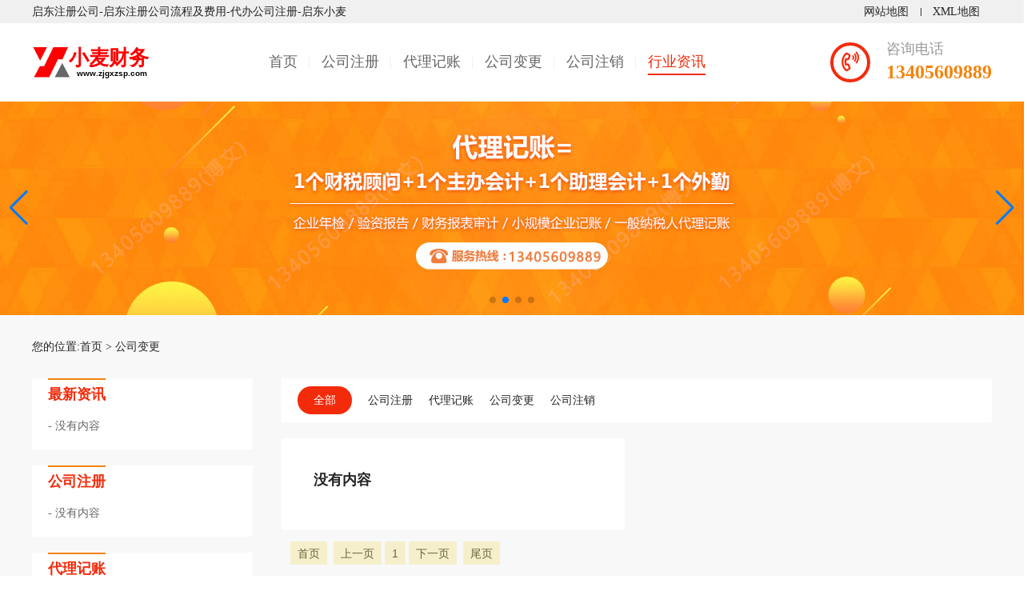

--- FILE ---
content_type: text/html;charset=utf-8
request_url: http://qidong.zjgxzsp.com/biangeng/
body_size: 2928
content:
<!DOCTYPE html>
<html lang="en">
<head>
<meta charset="utf-8">
<meta http-equiv="X-UA-Compatible" content="IE=edge">
<meta name="viewport" content="width=device-width, initial-scale=1.0">
<title>公司变更 _ 启东小麦公司注册</title>
<meta name="keywords" content="" />
<meta name="description" content="" >
<link rel="stylesheet" href="/skin/css/list.css">
<script src="/public/js/jquery-1.9.1.min.js"></script>
<script src="/public/js/kefu.js"></script> 
</head>

<body>
<!--header头部-->
<!--header——开始-->
<header id="header1">
    <div class="top">
        <div class="wrapper">
            <div class="fl"> 启东注册公司-启东注册公司流程及费用-代办公司注册-启东小麦</div>
            <div class="fr">
                <div class="list">
                    <ul>
                        <li><a href="/ditu.html">网站地图</a></li>
                        <li><a href="/sitemap.xml">XML地图</a></li>
                    </ul>
                </div>
            </div>
        </div>
    </div>      
    <div class="info">
        <div class="wrapper">
            <div class="flex">
                <div class="logo">
                    <div class="img"><a href="/"><img src="/public/images/logo.svg"  /></a></div>
                </div>
                <div class="nav">
                    <ul>
                        <li  ><a href="/">首页</a></li>
                        <li  ><a href="/zhuce.html">公司注册</a></li>
                        <li  > <a href="/daizhang.html">代理记账</a></li>
                        <li  ><a href="/biangeng.html">公司变更</a></li>
                        <li  ><a href="/zhuxiao.html">公司注销</a></li>
                        <li  class="on"  ><a href="/news/">行业资讯</a> </li>
                     </ul>
                </div>
                <div class="tel">
                    <i class="far fa-phone-volume"></i>
                    <div class="text"><p>咨询电话</p><span>13405609889</span>
                    </div>
                </div>
                <div class="navBut" id="navBut">
                    <span class="s"></span>
                    <span class="z"></span>
                    <span class="x"></span>
                </div>
            </div>
        </div>
    </div>
</header>
<!--header——结束--> 
<!--头部广告-->
<!--banner——开始-->
<section class="b1">
<!-- Swiper -->
    <div class="swiper mySwiper">
      <div class="swiper-wrapper">
        <div class="swiper-slide"><img src="/public/banner/zhuce4.jpg" alt=""></div>
        <div class="swiper-slide"><img src="/public/banner/dljz1.jpg" alt=""></div>
        <div class="swiper-slide"><img src="/public/banner/biangeng1.jpg" alt=""></div>
        <div class="swiper-slide"><img src="/public/banner/zhuxiao1.jpg" alt=""></div>
      </div>
      <div class="swiper-button-next"></div>
      <div class="swiper-button-prev"></div>
      <div class="swiper-pagination"></div>
    </div>
</section>
<!--banner——结束--> 
<section class="a1">
	<div class="wrapper">
		<div class="position">您的位置:<a href="/">首页</a> > <a href="/biangeng/">公司变更</a></div>
		<div class="a1_list">
			<div class="left">
				<div class="nList">
					<div class="samll_title"><span>最新资讯</span></div>
					<ul>
						<li><a href="/">没有内容</a></li>					</ul>
				</div>
				<div class="nList">
					<div class="samll_title"><span>公司注册</span></div>
					<ul>
						<li><a href="/">没有内容</a></li>					</ul>
				</div>
				<div class="tag">
					<div class="small_title"><em>代理记账</em></div>
					<ul>
						<li><a href="/">没有内容</a></li>					</ul>
				</div>
			</div>
			<div class="right">
				<div class="nav">
					<ul>
						<li  class="on" ><a href="/news/">全部</a></li>
						<li ><a href="/zhuce/" class="one_title">公司注册</a></li>
						<li ><a href="/daizhang/" class="one_title">代理记账</a></li>
						<li ><a href="/biangeng/" class="one_title">公司变更</a></li>
						<li ><a href="/zhuxiao/" class="one_title">公司注销</a></li>
					</ul>
				</div>
				<div class="newsList">
					<ul>					
										
						<li><a href="/"><div class="title">没有内容</div><div class="desc"></div></a></li>					</ul>
				</div>
				<div class="jogger"><ul><span class='current'>首页</span> <span class='current'>上一页</span><span class='current'>1</span><span class='current'>下一页</span> <span class='current'>尾页</span> </ul></div>
			</div>
		</div>
	</div>
</section><!--底部-->
<!--footer——开始-->
<footer id="f1">
	<div class="fwbz">
		<div class="wrapper">
			<ul>
				<li><i class="far fa-eye"></i><div class="title">服务监督</div></li>
				<li><i class="far fa-fingerprint"></i><div class="title">安全保障</div></li>
				<li><i class="far fa-shipping-timed"></i><div class="title">售后无忧</div></li>
				<li><i class="far fa-person-booth"></i><div class="title">专业解答</div>
				</li>
			</ul>
		</div>
	</div>
	<div class="box">
		<div class="wrapper">
			<div class="logo"> <img src="/public/images/logo_footer.svg" alt="启东小麦公司注册"></div>
			<div class="nav">
				<ul>
					<li>
						<div class="one_title">网站导航</div>
						<ul>
							<li class=""><a href="/zhuce/">公司注册</a></li>
							<li class=""><a href="/daizhang/">代理记账</a></li>
							<li class=""><a href="/biangeng/">公司变更</a></li>
							<li class=""><a href="/zhuxiao/">公司注销</a></li>
							<li class=""><a href="/news/">行业资讯</a></li>
						</ul>
					</li>
				</ul>
			</div>
			<div class="contact"><p><strong>13405609889</strong></p><p>7*24小时在线咨询(同微信号)</p></div>

			<!--友情链接-->
			<div class="links">
				<div class="wrapper">
					<em>友情链接 : </em>  <a href="http://www.baidu.com" target="_blank" rel="nofollow" >百度</a> <a href="http://qidong.zjgxzsp.com/" target="_blank" >启东公司注册</a> <a href="http://qidong.zjgxzsp.com/news/" target="_blank" >最新资讯</a> <a href="https://www.zjgxzsp.com/yangshe.html" target="_blank" >杨舍</a> <a href="https://www.zjgxzsp.com/tangqiao.html" target="_blank" >塘桥</a> <a href="https://www.zjgxzsp.com/jingang.html" target="_blank" >金港</a> <a href="https://www.zjgxzsp.com/jinfeng.html" target="_blank" >锦丰</a> <a href="https://www.zjgxzsp.com/leyu.html" target="_blank" >乐余</a> <a href="https://www.zjgxzsp.com/fenghuang.html" target="_blank" >凤凰</a> <a href="https://www.zjgxzsp.com/nanfeng.html" target="_blank" >南丰</a> <a href="https://www.zjgxzsp.com/daxin.html" target="_blank" >大新</a> <a href="https://www.zjgxzsp.com/baoshuiqu.html" target="_blank" >保税区</a> <a href="https://www.zjgxzsp.com/kaifaqu.html" target="_blank" >开发区</a>  <a href="http://chongchuan.zjgxzsp.com" target='_blank'>崇川</a> <a href="http://gangzha.zjgxzsp.com" target='_blank'>港闸</a> <a href="http://tongzhou.zjgxzsp.com" target='_blank'>通州</a> <a href="http://rudong.zjgxzsp.com" target='_blank'>如东</a> <a href="http://qidong.zjgxzsp.com" target='_blank'>启东</a> <a href="http://Rugao.zjgxzsp.com" target='_blank'>如皋</a> <a href="http://haimen.zjgxzsp.com" target='_blank'>海门</a> <a href="http://haian.zjgxzsp.com" target='_blank'>海安</a> <a href="http://nantong.zjgxzsp.com" target='_blank'>南通</a> 				</div>
			</div>
			<div class="copy">
				<p>Copyright © 2018-2026 小麦 版权所有       <a href="https://beian.miit.gov.cn/" rel="nofollow" target="_blank">苏ICP备14031771号-2</a>  启东注册公司-启东注册公司流程及费用-代办公司注册-启东小麦  <a href="https://beian.mps.gov.cn/#/query/webSearch?code=32058202011848" rel="noreferrer" target="_blank"><img src="/beian.png" alt="">苏公网安备32058202011848号</a></p>
			</div>
		</div>
	</div>
</footer>
<!--footer——结束--> 

<script type="text/javascript" src="/public/js/swiper-bundle.min.js"></script>
<!-- Initialize Swiper -->
    <script>
      var swiper = new Swiper(".mySwiper", {
        spaceBetween: 30,
        centeredSlides: true,
        autoplay: {
          delay: 2500,
          disableOnInteraction: false,
        },
        pagination: {
          el: ".swiper-pagination",
          clickable: true,
        },
        navigation: {
          nextEl: ".swiper-button-next",
          prevEl: ".swiper-button-prev",
        },
      });
    </script>
<script type="text/javascript">
$(function(){
	if($(window).width() < 768){
        $("#navBut").on("click",function(){
            if ($(this).hasClass("active")) {
                $("#header1 .nav").removeClass("nav_on");
                $(this).removeClass("active");  
            } else {
                $("#header1 .nav").addClass("nav_on");
                $(this).addClass("active");
            }
        })
       $(document).on('click', function(e) {
             if ($("#navBut").hasClass("active")) {
                if(!$(e.target).closest("#header1 .nav,#navBut").length) {
                    $("#header1 .nav").removeClass("nav_on");
                    $("#navBut").removeClass("active");
                    return false;
                }
            }  
        });
    }else{
      $(window).scroll(function () {
            
      });
    }
    

})
</script>
</body>
</html>

--- FILE ---
content_type: text/css
request_url: http://qidong.zjgxzsp.com/skin/css/list.css
body_size: 352
content:
@import url(../../public/css/public.css);
@import url(../../public/css/font.css);
@import url(../../public/css/swiper-bundle.min.css);

@import url(../../public/style/header1.css);
@import url(../../public/style/b1.css);
@import url(../../public/style/f1.css);

@import url(../../public/style/a1.css);
@import url(../../public/css/paging.css);

--- FILE ---
content_type: text/css
request_url: http://qidong.zjgxzsp.com/public/style/b1.css
body_size: 157
content:
.b1 {  float: left;  width: 100%;  position: relative;}
.b1 img {  width: 100%;}
@media screen and (max-width: 769px) {
  .b1 img {    width: 100%;  }
 }

--- FILE ---
content_type: text/css
request_url: http://qidong.zjgxzsp.com/public/style/f1.css
body_size: 903
content:
#f1 {  width: 100%;  float: left;  height: auto;  background: #333;  color: #fff;}
#f1 .box {  float: left;  width: 100%;  margin-top: 50px;  border-top: 1px solid #424242;  padding-top: 30px;}
#f1 .box .contact {  flex-shrink: 0;  float: left;}
#f1 .box .contact p {  color: #999;  font-size: 16px;}
#f1 .box .contact p a {  color: #999;  font-size: 16px;}
#f1 .box .contact p strong {  color: #fff;  font-size: 32px;}
#f1 .box .nav {  float: left;  width: 650px;  margin-left: 80px;}
#f1 .box .nav ul {  margin-top: 10px;}
#f1 .box .nav li {  float: left;  padding-right: 20px;  position: relative;}
#f1 .box .nav li .one_title {  font-size: 18px;}
#f1 .box .nav li a {  color: #fff;}
#f1 .box .nav li:before {  content: "/";  position: absolute;  right: 7px;  color: #666;}
#f1 .box .nav li:last-child:before {  content: "";}
#f1 .box .logo {  float: left;  flex-shrink: 0;}
#f1 .box .links {  float: left;  padding: 10px 0;  width: 100%;  border-top: 1px solid #424242;  margin-top: 20px;}
#f1 .box .links em {  float: left;  color: #999;  margin-right: 20px;}
#f1 .box .links a {  float: left;  margin-right: 20px;  color: #999;}
#f1 .box .links a:hover {  color: #fff;}
#f1 .box .copy {  color: #999;  line-height: 1.8;  width: 100%;  float: left;  margin-bottom: 20px;  font-size: 12px;}
#f1 .box .copy a {  float: left;  margin-right: 20px;  color: #999;}
#f1 .box .copy a:hover {  color: #fff;}

#f1 .fwbz {  width: 100%;  float: left;  text-align: center;}
#f1 .fwbz ul {  display: inline-block;}
#f1 .fwbz ul li {  float: left;  margin: 0 40px;  margin-top: -20px;  width: 220px;  text-align: center;  padding: 60px 0;  position: relative;  border-radius: 0 0 15px 15px;}
#f1 .fwbz ul li:before {  width: 0;  height: 0;  border-bottom: 20px solid red;  border-left: 20px solid transparent;  content: "";  position: absolute;  left: -20px;  top: 0px;}
#f1 .fwbz ul li:after {  width: 0;  height: 0;  border-bottom: 20px solid red;  border-right: 20px solid transparent;  content: "";  position: absolute;  right: -20px;  top: 0px;}
#f1 .fwbz ul li i {  font-size: 60px;  line-height: 60px;  display: block;}
#f1 .fwbz ul li .title {  font-size: 18px;  margin-top: 20px;  border: 1px dotted #f0f0f0;  display: inline-block;  padding: 0 20px;  line-height: 40px;}
#f1 .fwbz ul li:nth-child(1) {  background: #2c9ceb;}
#f1 .fwbz ul li:nth-child(1):before {  border-bottom: 20px solid #205ec4;}
#f1 .fwbz ul li:nth-child(1):after {  border-bottom: 20px solid #205ec4;}
#f1 .fwbz ul li:nth-child(2) {  background: #99c433;}
#f1 .fwbz ul li:nth-child(2):before {  border-bottom: 20px solid #6b940a;}
#f1 .fwbz ul li:nth-child(2):after {  border-bottom: 20px solid #6b940a;}
#f1 .fwbz ul li:nth-child(3) {  background: #e7842c;}
#f1 .fwbz ul li:nth-child(3):before {  border-bottom: 20px solid #98450e;}
#f1 .fwbz ul li:nth-child(3):after {  border-bottom: 20px solid #98450e;}
#f1 .fwbz ul li:nth-child(4) {  background: #ea2511;}
#f1 .fwbz ul li:nth-child(4):before {  border-bottom: 20px solid #9e1b0d;}
#f1 .fwbz ul li:nth-child(4):after {  border-bottom: 20px solid #9e1b0d;}

@media screen and (max-width: 769px) {
  #f1 {    padding: 0 20px;  }
  #f1 .fwbz {    display: none;  }
  #f1 .box {    margin-top: 0px;    background: none;  }
  #f1 .box .nav {    width: 100%;    margin-left: 0px;  }
  #f1 .links {    margin-top: 10px;  }
}

--- FILE ---
content_type: text/css
request_url: http://qidong.zjgxzsp.com/public/style/a1.css
body_size: 1657
content:
 /* 文章列表页和详细页1 */ 
.a1 {background: #f8f8f8;float: left;width: 100%;padding: 30px 0;}
.a1 .position {float: left;width: 100%;}
.a1_list {float: left;width: 100%;margin-top: 30px;}
.a1_list .left {float: left;width: 23%;}
.a1_list .left .nList {margin-bottom: 20px;background: #fff;width: 100%;float: left;}
.a1_list .left .nList .samll_title {padding: 0 20px;float: left;width: 100%;}
.a1_list .left .nList .samll_title span {position: relative;line-height: 40px;display: inline-block;font-weight: bold;font-size: 18px;color: #f42b0b;}
.a1_list .left .nList .samll_title span:before {height: 2px;width: 100%;background: #f4830b;position: absolute;content: "";top: 0px;left: 0px;}
.a1_list .left .nList ul {padding: 0 20px 10px 20px;float: left;width: 100%;}
.a1_list .left .nList ul li:last-child {border: 0px;}
.a1_list .left .nList ul li {float: left;width: 100%;border-bottom: 1px solid #f0f0f0;padding: 10px 0;}
.a1_list .left .nList ul li a {display: -webkit-box;-webkit-box-orient: vertical;-webkit-line-clamp: 1;overflow: hidden;width: 100%;color: #666;font-size: 14px;}
.a1_list .left .nList ul li a:hover {color: #f42b0b;}
.a1_list .left .nList ul li a:before {content: "- ";}
.a1_list .left .tag {background: #fff;width: 100%;float: left;}
.a1_list .left .tag .small_title {padding: 0 20px;float: left;width: 100%;}
.a1_list .left .tag .small_title em {position: relative;line-height: 40px;display: inline-block;font-weight: bold;font-size: 18px;color: #f42b0b;}
.a1_list .left .tag .small_title em:before {height: 2px;width: 100%;background: #f4830b;position: absolute;content: "";top: 0px;left: 0px;}
.a1_list .left .tag ul {float: left;padding: 0 20px 20px 20px;}
.a1_list .left .tag ul li {margin: 3px 0;margin-right: 10px;float: left;}
.a1_list .left .tag ul li a {display: inline-block;font-size: 12px;}
.a1_list .left .tag ul li a:hover {color: #f42b0b;}
.a1_list .right {float: right;width: 74%;}
.a1_list .right .nav {float: left;width: 100%;background: #fff;margin-bottom: 20px;}
.a1_list .right .nav ul {float: left;padding: 10px 20px;width: 100%;}
.a1_list .right .nav ul li {float: left;line-height: 35px;margin-right: 20px;}
.a1_list .right .nav ul li:hover a {color: #f42b0b;}
.a1_list .right .nav ul .on {background: #f42b0b;color: #fff;border-radius: 40px;}
.a1_list .right .nav ul .on a {color: #fff;padding: 0 20px;direction: inherit;}
.a1_list .right .nav ul .on:hover {background: #f42b0b;}
.a1_list .right .nav ul .on:hover a {color: #fff;}
.a1_list .right .newsList {width: 100%;float: left;}
.a1_list .right .newsList ul {width: 105%;float: left;}
.a1_list .right .newsList ul li {width: 429px;float: left;margin-bottom: 20px;background: #fff;margin-right: 30px;padding: 40px;}
.a1_list .right .newsList ul li a {display: block;}
.a1_list .right .newsList ul li a .title {font-weight: bold;font-size: 18px;display: -webkit-box;-webkit-box-orient: vertical;-webkit-line-clamp: 1;overflow: hidden;}
.a1_list .right .newsList ul li a .desc {display: -webkit-box;-webkit-box-orient: vertical;-webkit-line-clamp: 2;overflow: hidden;line-height: 1.8;color: #666;margin-top: 10px;}
.a1_list .right .newsList ul li a:hover .title {color: #f42b0b;}

.a1_list .right .newsDesc {background: #fff;padding: 30px;float: left;width: 100%;}
.a1_list .right .newsDesc h1 {text-align: center;font-size: 24px;}
.a1_list .right .newsDesc .info {display: block;text-align: center;margin: 20px 0;color: #666;}
.a1_list .right .newsDesc .info span {display: inline-block;margin: 0 10px;}
.a1_list .right .newsDesc .data {line-height: 1.8;color: #666;display: block;}
.a1_list .right .newsDesc .data img {max-width: 100%;margin: 10px 0;}
.a1_list .right .updown {display: block;float: left;width: 100%;}
.a1_list .right .updown span {background: #fff;margin-top: 10px;display: block;float: left;width: 100%;padding: 0 10px;line-height: 40px;display: -webkit-box;-webkit-box-orient: vertical;-webkit-line-clamp: 1;overflow: hidden;}
.a1_list .right .updown span:hover a {color: #f42b0b;}
.a1_list .right .newsDesc {background: #fff;padding: 30px;float: left;width: 100%;}
.a1_list .right .newsDesc h1 {text-align: center;font-size: 24px;}
.a1_list .right .newsDesc .info {display: block;text-align: center;margin: 20px 0;color: #666;}
.a1_list .right .newsDesc .info span {display: inline-block;margin: 0 10px;}
.a1_list .right .newsDesc .data {line-height: 1.8;color: #666;display: block;}
.a1_list .right .newsDesc .data img {max-width: 100%;margin: 10px 0;}
.a1_list .right .Taglistbox {background: #fff;padding: 10px 20px;float: left;width: 100%;}
.a1_list .right .Taglistbox .taglist {margin: 10px 0;float: left;width: 100%;}
.a1_list .right .Taglistbox .taglist .title {font-size: 18px;font-weight: bold;}
.a1_list .right .Taglistbox .taglist ul li {background: #f9f9f9;border-radius: 5px;float: left;padding: 0 10px;line-height: 25px;margin-right: 10px;margin-top: 10px;color: #999;}
.a1_list .right .cityBox {background: #fff;padding: 30px;float: left;width: 100%;}
.a1_list .right .cityBox ul {float: left;}
.a1_list .right .cityBox ul li {width: 100%;float: left;margin-bottom: 10px;border-bottom: 1px dashed #ccc;padding-bottom: 10px;}
.a1_list .right .cityBox ul li .one_title {font-size: 16px;color: #f42b0b;float: left;width: 50px;}
.a1_list .right .cityBox ul li .sub_city {display: inline-block;margin-left: 10px;}
.a1_list .right .cityBox ul li .sub_city a {font-size: 16px;color: #666;}

.a1_show {float: left;width: 100%;margin-top: 30px;}
.a1_show .left {float: left;width: 23%;}
.a1_show .left .nList {margin-bottom: 20px;background: #fff;width: 100%;float: left;}
.a1_show .left .nList .samll_title {padding: 0 20px;float: left;width: 100%;}
.a1_show .left .nList .samll_title span {position: relative;line-height: 40px;display: inline-block;font-weight: bold;font-size: 18px;color: #f42b0b;}
.a1_show .left .nList .samll_title span:before {height: 2px;width: 100%;background: #f4830b;position: absolute;content: "";top: 0px;left: 0px;}
.a1_show .left .nList ul {padding: 0 20px 10px 20px;float: left;width: 100%;}
.a1_show .left .nList ul li:last-child {border: 0px;}
.a1_show .left .nList ul li {float: left;width: 100%;border-bottom: 1px solid #f0f0f0;padding: 10px 0;}
.a1_show .left .nList ul li a {display: -webkit-box;-webkit-box-orient: vertical;-webkit-line-clamp: 1;overflow: hidden;width: 100%;color: #666;font-size: 14px;}
.a1_show .left .nList ul li a:hover {color: #f42b0b;}
.a1_show .left .nList ul li a:before {content: "- ";}
.a1_show .left .tag {background: #fff;width: 100%;float: left;}
.a1_show .left .tag .small_title {padding: 0 20px;float: left;width: 100%;}
.a1_show .left .tag .small_title em {position: relative;line-height: 40px;display: inline-block;font-weight: bold;font-size: 18px;color: #f42b0b;}
.a1_show .left .tag .small_title em:before {height: 2px;width: 100%;background: #f4830b;position: absolute;content: "";top: 0px;left: 0px;}
.a1_show .left .tag ul {float: left;padding: 0 20px 20px 20px;}
.a1_show .left .tag ul li {margin: 3px 0;margin-right: 10px;float: left;}
.a1_show .left .tag ul li a {display: inline-block;font-size: 12px;}
.a1_show .left .tag ul li a:hover {color: #f42b0b;}
.a1_show .right {float: right;width: 74%;}
.a1_show .right .updown {display: block;float: left;width: 100%;margin-top: 10px;}
.a1_show .right .updown span {background: #fff;display: block;float: left;width: 100%;line-height: 20px;display: -webkit-box;-webkit-box-orient: vertical;-webkit-line-clamp: 1;overflow: hidden;margin-top: 10px;padding: 10px 20px;}
.a1_show .right .updown span:hover a {color: #f42b0b;}
.a1_show .right .newsDesc {background: #fff;float: left;width: 100%;padding: 40px;}
.a1_show .right .newsDesc h1 {text-align: center;font-size: 24px;}
.a1_show .right .newsDesc .info {display: block;text-align: center;margin: 20px 0;color: #666;}
.a1_show .right .newsDesc .info span {display: inline-block;margin: 0 10px;}
.a1_show .right .newsDesc .data {line-height: 1.8;color: #666;display: block;font-size: 16px;text-align: left;}
.a1_show .right .newsDesc .data b {display: inline-block;width: 100%;text-align: left;margin-top: 20px;}
.a1_show .right .newsDesc .data p {text-align: left;}
.a1_show .right .newsDesc .data img {display: inline-block;width: 500px;height: 300px;margin: 10px 0;}

@media screen and (max-width: 769px) {
.a1 .position {  padding: 0 20px;}	
.a1_list .left {  display: none;}
.a1_list .right {  width: 100%;}
.a1_list .right .nav ul li {  background: #f0f0f0;  border-radius: 30px;  padding: 0 20px;  margin-top: 5px;  margin-bottom: 5px;  margin-right: 10px;}
.a1_list .right .newsList {  width: 100%;}
.a1_list .right .newsList ul {  width: 100%;}
.a1_list .right .newsList ul li {  width: 100%;  padding: 20px;  margin-bottom: 10px;}

.a1_show .left {  display: none;}
.a1_show .right {  width: 100%;}
.a1_show .right .nav ul li {  background: #f0f0f0;  border-radius: 30px;  padding: 0 20px;  margin-top: 5px;  margin-bottom: 5px;  margin-right: 10px;}
.a1_show .right .newsList {  width: 100%;}
.a1_show .right .newsList ul {  width: 100%;}
.a1_show .right .newsList ul li {  width: 100%;  padding: 20px;  margin-bottom: 10px;}
.a1_show .right .newsDesc .data img {  display: inline-block;  width: 100%;  height: 200px;  margin: 10px 0;}
}


--- FILE ---
content_type: image/svg+xml
request_url: http://qidong.zjgxzsp.com/public/images/logo_footer.svg
body_size: 903
content:
<svg width="187" height="60" xmlns="http://www.w3.org/2000/svg">
 <title>小麦财务网</title>

 <g>
  <title>小麦财务网</title>
  <rect x="-1" y="-1" width="189" height="62" id="canvas_background" fill="none"/>
 </g>
 <g>
  <title>小麦财务网</title>
  <text stroke="null" transform="matrix(2.15838 0 0 2.18908 -128.596 -30.1222)" fill="#fc0000" stroke-width="0" stroke-opacity="null" x="86.86914" y="28.92332" id="svg_55" font-size="15" font-family="'Alumni Sans'" text-anchor="start" xml:space="preserve" font-weight="bold">小麦财务</text>
  <path stroke="null" fill="#444343" stroke-width="null" stroke-opacity="null" opacity="0.5" d="m85.82175,36.54788" id="svg_61"/>
  <path stroke="null" fill="#444343" stroke-width="null" stroke-opacity="null" opacity="0.5" d="m46.83037,-5.09677" id="svg_63"/>
  <g stroke="null" id="svg_2">
   <path stroke="null" fill="#444343" stroke-width="null" stroke-opacity="null" opacity="0.5" d="m52.53618,32.69371" id="svg_62"/>
   <path stroke="null" fill="#ff0000" stroke-width="null" stroke-opacity="null" d="m23.76463,5.22344l-11.14193,21.76964l-11.14197,-21.76964l22.28389,0l0,0z" id="svg_65"/>
   <path stroke="null" fill="#666666" stroke-width="null" stroke-opacity="null" d="m36.18616,53.65275l12.05593,-22.8932l12.05591,22.8932l-24.11184,0l0,0z" id="svg_66"/>
   <path stroke="null" fill="#ff0000" stroke-width="null" d="m34.07401,5.23414c0,0 23.50255,0.08703 23.50255,0.08703c0,0 -8.96577,19.67252 -9.05284,19.62471c0.08706,0.0478 -7.05076,-0.21334 -7.13781,-0.26114c0.08706,0.0478 -14.18856,29.03424 -14.2756,28.98643c0.08703,0.0478 -24.37302,0.0478 -24.46007,0c0.08705,0.0478 9.66216,-17.88373 9.66216,-17.88373c0,0 6.78961,0 6.78961,0c0,0 14.97199,-30.55329 14.97199,-30.55329l0.00001,0z" id="svg_72"/>
  </g>
  <text stroke="null" font-weight="bold" xml:space="preserve" text-anchor="start" font-family="'Trebuchet MS', Gadget, sans-serif" font-size="16" id="svg_1" y="64.81647" x="82.36826" stroke-width="null" fill="#effc99" transform="matrix(0.839559 0 0 0.839559 2.58656 -2.98288)">www.zjgxzsp.com</text>
 </g>
</svg>

--- FILE ---
content_type: application/javascript
request_url: http://qidong.zjgxzsp.com/public/js/kefu.js
body_size: 116
content:
 function kf_service() {
        window.open('http://wpa.qq.com/msgrd?v=3&uin=2956315187&site=qq&menu=yes');
    }

--- FILE ---
content_type: image/svg+xml
request_url: http://qidong.zjgxzsp.com/public/images/logo.svg
body_size: 893
content:
<svg width="150" height="40" xmlns="http://www.w3.org/2000/svg">
 <title>小麦财务网</title>

 <g>
  <title>小麦财务网</title>
  <rect fill="none" id="canvas_background" height="42" width="152" y="-1" x="-1"/>
 </g>
 <g>
  <title>小麦财务网</title>
  <text stroke="null" font-weight="bold" xml:space="preserve" text-anchor="start" font-family="'Alumni Sans'" font-size="15" id="svg_55" y="27.98477" x="86.86914" stroke-opacity="null" stroke-width="0" fill="#fc0000" transform="matrix(1.67708 0 0 1.70093 -99.59 -24.9453)">小麦财务</text>
  <path stroke="null" id="svg_61" d="m67.01441,25.26147" opacity="0.5" stroke-opacity="null" stroke-width="null" fill="#444343"/>
  <path stroke="null" id="svg_63" d="m36.71778,-7.09677" opacity="0.5" stroke-opacity="null" stroke-width="null" fill="#444343"/>
  <g stroke="null" id="svg_2">
   <path stroke="null" id="svg_62" d="m41.15124,22.26675" opacity="0.5" stroke-opacity="null" stroke-width="null" fill="#444343"/>
   <path stroke="null" id="svg_65" d="m18.79551,0.92212l-8.65737,16.91519l-8.6574,-16.91519l17.31477,0l0,0z" stroke-opacity="null" stroke-width="null" fill="#ff0000"/>
   <path stroke="null" id="svg_66" d="m28.44714,38.5521l9.36756,-17.78821l9.36754,17.78821l-18.7351,0l0,0z" stroke-opacity="null" stroke-width="null" fill="#666666"/>
   <path stroke="null" id="svg_72" d="m26.80598,0.93043c0,0 18.26168,0.06762 18.26168,0.06762c0,0 -6.96648,15.28571 -7.03413,15.24856c0.06765,0.03714 -5.4785,-0.16577 -5.54614,-0.20291c0.06765,0.03714 -11.02463,22.55985 -11.09226,22.5227c0.06762,0.03714 -18.93804,0.03714 -19.00568,0c0.06764,0.03714 7.50758,-13.89581 7.50758,-13.89581c0,0 5.27558,0 5.27558,0c0,0 11.63336,-23.74016 11.63336,-23.74016l0.00001,0z" stroke-width="null" fill="#ff0000"/>
  </g>
  <text stroke="null" transform="matrix(0.652344 0 0 0.652344 2.33997 -3.85786)" fill="#000000" stroke-width="null" x="82.36826" y="62.36929" id="svg_1" font-size="16" font-family="'Trebuchet MS', Gadget, sans-serif" text-anchor="start" xml:space="preserve" font-weight="bold">www.zjgxzsp.com</text>
 </g>
</svg>